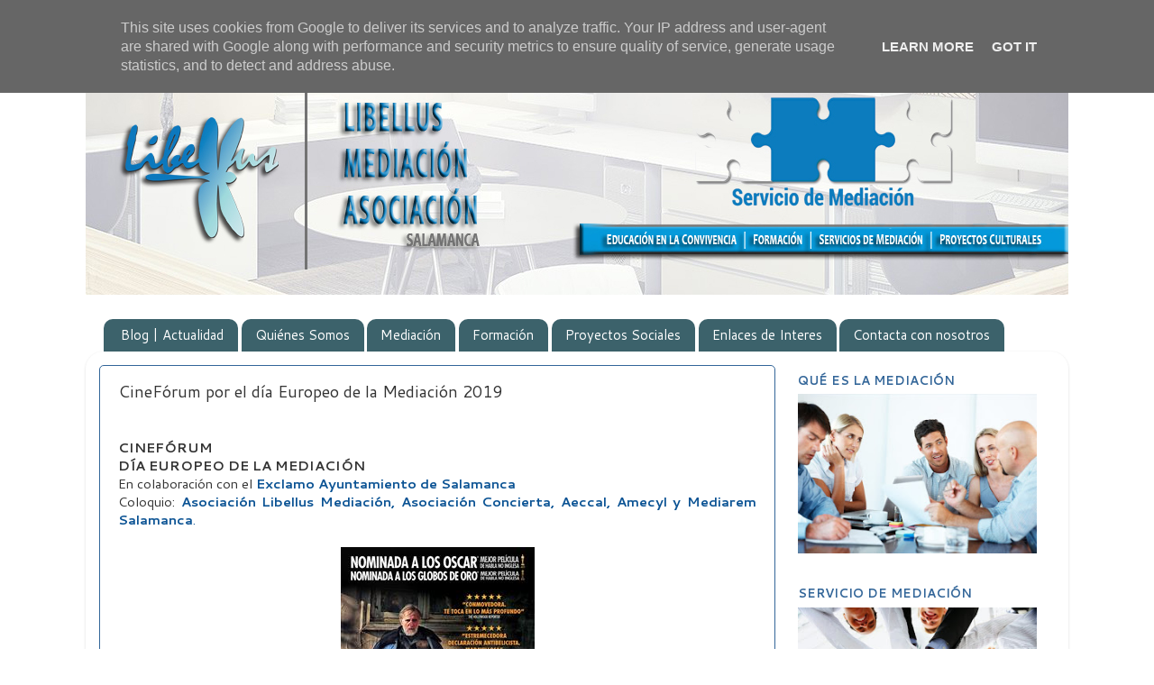

--- FILE ---
content_type: text/html; charset=UTF-8
request_url: https://www.asociacionlibellus.es/2019/01/cineforum-por-el-dia-europeo-de-la.html
body_size: 13514
content:
<!DOCTYPE html>
<html class='v2' dir='ltr' xmlns='http://www.w3.org/1999/xhtml' xmlns:b='http://www.google.com/2005/gml/b' xmlns:data='http://www.google.com/2005/gml/data' xmlns:expr='http://www.google.com/2005/gml/expr'>
<head>
<link href='https://www.blogger.com/static/v1/widgets/335934321-css_bundle_v2.css' rel='stylesheet' type='text/css'/>
<meta content='width=1100' name='viewport'/>
<meta content='text/html; charset=UTF-8' http-equiv='Content-Type'/>
<meta content='blogger' name='generator'/>
<link href='https://www.asociacionlibellus.es/favicon.ico' rel='icon' type='image/x-icon'/>
<link href='http://www.asociacionlibellus.es/2019/01/cineforum-por-el-dia-europeo-de-la.html' rel='canonical'/>
<link rel="alternate" type="application/atom+xml" title="Asociación Libellus Mediación - Atom" href="https://www.asociacionlibellus.es/feeds/posts/default" />
<link rel="alternate" type="application/rss+xml" title="Asociación Libellus Mediación - RSS" href="https://www.asociacionlibellus.es/feeds/posts/default?alt=rss" />
<link rel="service.post" type="application/atom+xml" title="Asociación Libellus Mediación - Atom" href="https://www.blogger.com/feeds/3238526843919823163/posts/default" />

<link rel="alternate" type="application/atom+xml" title="Asociación Libellus Mediación - Atom" href="https://www.asociacionlibellus.es/feeds/5653328317249666218/comments/default" />
<!--Can't find substitution for tag [blog.ieCssRetrofitLinks]-->
<link href='https://blogger.googleusercontent.com/img/b/R29vZ2xl/AVvXsEjdyYt-QCfbSYMRzoNcz3-BUQoOqoHW343UB-G6YrcB_52QMjjcVaKMM06qWKTpL2illx4bpCy0H5JVQXzaQ3Whrk0vvG6JgnqK__5zPZFVMl7wvWdUJcMed4uZnUzBAXWA1k9B6JvmsPo/s1600/DxgqmsqX0AAnQUJ.jpg' rel='image_src'/>
<meta content='http://www.asociacionlibellus.es/2019/01/cineforum-por-el-dia-europeo-de-la.html' property='og:url'/>
<meta content='CineFórum por el día Europeo de la Mediación 2019' property='og:title'/>
<meta content='Somos una asociación constituida para impulsar y desarrollar la mediación como medio alternativo de resolución de conflictos en Salamanca.' property='og:description'/>
<meta content='https://blogger.googleusercontent.com/img/b/R29vZ2xl/AVvXsEjdyYt-QCfbSYMRzoNcz3-BUQoOqoHW343UB-G6YrcB_52QMjjcVaKMM06qWKTpL2illx4bpCy0H5JVQXzaQ3Whrk0vvG6JgnqK__5zPZFVMl7wvWdUJcMed4uZnUzBAXWA1k9B6JvmsPo/w1200-h630-p-k-no-nu/DxgqmsqX0AAnQUJ.jpg' property='og:image'/>
<title>Asociación Libellus Mediación: CineFórum por el día Europeo de la Mediación 2019</title>
<style type='text/css'>@font-face{font-family:'Cantarell';font-style:normal;font-weight:400;font-display:swap;src:url(//fonts.gstatic.com/s/cantarell/v18/B50NF7ZDq37KMUvlO015gqJrPqySLbYf.woff2)format('woff2');unicode-range:U+0100-02BA,U+02BD-02C5,U+02C7-02CC,U+02CE-02D7,U+02DD-02FF,U+0304,U+0308,U+0329,U+1D00-1DBF,U+1E00-1E9F,U+1EF2-1EFF,U+2020,U+20A0-20AB,U+20AD-20C0,U+2113,U+2C60-2C7F,U+A720-A7FF;}@font-face{font-family:'Cantarell';font-style:normal;font-weight:400;font-display:swap;src:url(//fonts.gstatic.com/s/cantarell/v18/B50NF7ZDq37KMUvlO015jKJrPqySLQ.woff2)format('woff2');unicode-range:U+0000-00FF,U+0131,U+0152-0153,U+02BB-02BC,U+02C6,U+02DA,U+02DC,U+0304,U+0308,U+0329,U+2000-206F,U+20AC,U+2122,U+2191,U+2193,U+2212,U+2215,U+FEFF,U+FFFD;}@font-face{font-family:'Cantarell';font-style:normal;font-weight:700;font-display:swap;src:url(//fonts.gstatic.com/s/cantarell/v18/B50IF7ZDq37KMUvlO01xN4d-HY6fB4wWgEHB.woff2)format('woff2');unicode-range:U+0100-02BA,U+02BD-02C5,U+02C7-02CC,U+02CE-02D7,U+02DD-02FF,U+0304,U+0308,U+0329,U+1D00-1DBF,U+1E00-1E9F,U+1EF2-1EFF,U+2020,U+20A0-20AB,U+20AD-20C0,U+2113,U+2C60-2C7F,U+A720-A7FF;}@font-face{font-family:'Cantarell';font-style:normal;font-weight:700;font-display:swap;src:url(//fonts.gstatic.com/s/cantarell/v18/B50IF7ZDq37KMUvlO01xN4d-E46fB4wWgA.woff2)format('woff2');unicode-range:U+0000-00FF,U+0131,U+0152-0153,U+02BB-02BC,U+02C6,U+02DA,U+02DC,U+0304,U+0308,U+0329,U+2000-206F,U+20AC,U+2122,U+2191,U+2193,U+2212,U+2215,U+FEFF,U+FFFD;}</style>
<style id='page-skin-1' type='text/css'><!--
/*-----------------------------------------------
Blogger Template Style
Name:     Picture Window
Designer: Josh Peterson
URL:      www.noaesthetic.com
----------------------------------------------- */
/* Variable definitions
====================
<Variable name="keycolor" description="Main Color" type="color" default="#1a222a"/>
<Variable name="body.background" description="Body Background" type="background"
color="#ffffff" default="#dddddd url(//themes.googleusercontent.com/image?id=1OACCYOE0-eoTRTfsBuX1NMN9nz599ufI1Jh0CggPFA_sK80AGkIr8pLtYRpNUKPmwtEa) repeat-x fixed top center"/>
<Group description="Page Text" selector="body">
<Variable name="body.font" description="Font" type="font"
default="normal normal 15px Arial, Tahoma, Helvetica, FreeSans, sans-serif"/>
<Variable name="body.text.color" description="Text Color" type="color" default="#333333"/>
</Group>
<Group description="Backgrounds" selector=".body-fauxcolumns-outer">
<Variable name="body.background.color" description="Outer Background" type="color" default="#296695"/>
<Variable name="header.background.color" description="Header Background" type="color" default="transparent"/>
<Variable name="post.background.color" description="Post Background" type="color" default="#ffffff"/>
</Group>
<Group description="Links" selector=".main-outer">
<Variable name="link.color" description="Link Color" type="color" default="#336699"/>
<Variable name="link.visited.color" description="Visited Color" type="color" default="#6699cc"/>
<Variable name="link.hover.color" description="Hover Color" type="color" default="#33aaff"/>
</Group>
<Group description="Blog Title" selector=".header h1">
<Variable name="header.font" description="Title Font" type="font"
default="normal normal 36px Arial, Tahoma, Helvetica, FreeSans, sans-serif"/>
<Variable name="header.text.color" description="Text Color" type="color" default="#ffffff" />
</Group>
<Group description="Tabs Text" selector=".tabs-inner .widget li a">
<Variable name="tabs.font" description="Font" type="font"
default="normal normal 15px Arial, Tahoma, Helvetica, FreeSans, sans-serif"/>
<Variable name="tabs.text.color" description="Text Color" type="color" default="#ffffff"/>
<Variable name="tabs.selected.text.color" description="Selected Color" type="color" default="#004c99"/>
</Group>
<Group description="Tabs Background" selector=".tabs-outer .PageList">
<Variable name="tabs.background.color" description="Background Color" type="color" default="transparent"/>
<Variable name="tabs.selected.background.color" description="Selected Color" type="color" default="transparent"/>
<Variable name="tabs.separator.color" description="Separator Color" type="color" default="transparent"/>
</Group>
<Group description="Post Title" selector="h3.post-title, .comments h4">
<Variable name="post.title.font" description="Title Font" type="font"
default="normal normal 18px Arial, Tahoma, Helvetica, FreeSans, sans-serif"/>
</Group>
<Group description="Date Header" selector=".date-header">
<Variable name="date.header.color" description="Text Color" type="color" default="#333333"/>
</Group>
<Group description="Post" selector=".post">
<Variable name="post.footer.text.color" description="Footer Text Color" type="color" default="#999999"/>
<Variable name="post.border.color" description="Border Color" type="color" default="#dddddd"/>
</Group>
<Group description="Gadgets" selector="h2">
<Variable name="widget.title.font" description="Title Font" type="font"
default="bold normal 13px Arial, Tahoma, Helvetica, FreeSans, sans-serif"/>
<Variable name="widget.title.text.color" description="Title Color" type="color" default="#888888"/>
</Group>
<Group description="Footer" selector=".footer-outer">
<Variable name="footer.text.color" description="Text Color" type="color" default="#cccccc"/>
<Variable name="footer.widget.title.text.color" description="Gadget Title Color" type="color" default="#aaaaaa"/>
</Group>
<Group description="Footer Links" selector=".footer-outer">
<Variable name="footer.link.color" description="Link Color" type="color" default="#99ccee"/>
<Variable name="footer.link.visited.color" description="Visited Color" type="color" default="#77aaee"/>
<Variable name="footer.link.hover.color" description="Hover Color" type="color" default="#33aaff"/>
</Group>
<Variable name="content.margin" description="Content Margin Top" type="length" default="20px"/>
<Variable name="content.padding" description="Content Padding" type="length" default="0"/>
<Variable name="content.background" description="Content Background" type="background"
default="transparent none repeat scroll top left"/>
<Variable name="content.border.radius" description="Content Border Radius" type="length" default="0"/>
<Variable name="content.shadow.spread" description="Content Shadow Spread" type="length" default="0"/>
<Variable name="header.padding" description="Header Padding" type="length" default="0"/>
<Variable name="header.background.gradient" description="Header Gradient" type="url"
default="none"/>
<Variable name="header.border.radius" description="Header Border Radius" type="length" default="0"/>
<Variable name="main.border.radius.top" description="Main Border Radius" type="length" default="20px"/>
<Variable name="footer.border.radius.top" description="Footer Border Radius Top" type="length" default="0"/>
<Variable name="footer.border.radius.bottom" description="Footer Border Radius Bottom" type="length" default="20px"/>
<Variable name="region.shadow.spread" description="Main and Footer Shadow Spread" type="length" default="3px"/>
<Variable name="region.shadow.offset" description="Main and Footer Shadow Offset" type="length" default="1px"/>
<Variable name="tabs.background.gradient" description="Tab Background Gradient" type="url" default="none"/>
<Variable name="tab.selected.background.gradient" description="Selected Tab Background" type="url"
default="url(//www.blogblog.com/1kt/transparent/white80.png)"/>
<Variable name="tab.background" description="Tab Background" type="background"
default="transparent url(//www.blogblog.com/1kt/transparent/black50.png) repeat scroll top left"/>
<Variable name="tab.border.radius" description="Tab Border Radius" type="length" default="10px" />
<Variable name="tab.first.border.radius" description="First Tab Border Radius" type="length" default="10px" />
<Variable name="tabs.border.radius" description="Tabs Border Radius" type="length" default="0" />
<Variable name="tabs.spacing" description="Tab Spacing" type="length" default=".25em"/>
<Variable name="tabs.margin.bottom" description="Tab Margin Bottom" type="length" default="0"/>
<Variable name="tabs.margin.sides" description="Tab Margin Sides" type="length" default="20px"/>
<Variable name="main.background" description="Main Background" type="background"
default="transparent url(//www.blogblog.com/1kt/transparent/white80.png) repeat scroll top left"/>
<Variable name="main.padding.sides" description="Main Padding Sides" type="length" default="20px"/>
<Variable name="footer.background" description="Footer Background" type="background"
default="transparent url(//www.blogblog.com/1kt/transparent/black50.png) repeat scroll top left"/>
<Variable name="post.margin.sides" description="Post Margin Sides" type="length" default="-20px"/>
<Variable name="post.border.radius" description="Post Border Radius" type="length" default="5px"/>
<Variable name="widget.title.text.transform" description="Widget Title Text Transform" type="string" default="uppercase"/>
<Variable name="mobile.background.overlay" description="Mobile Background Overlay" type="string"
default="transparent none repeat scroll top left"/>
<Variable name="startSide" description="Side where text starts in blog language" type="automatic" default="left"/>
<Variable name="endSide" description="Side where text ends in blog language" type="automatic" default="right"/>
*/
/* Content
----------------------------------------------- */
body {
font: normal normal 15px Cantarell;
color: #333333;
background: #ffffff url(//themes.googleusercontent.com/image?id=0BwVBOzw_-hbMNzE5NTg3YzUtMGU0Mi00OWQ3LTg2NjUtODk1OGVlMjg1YjZj) repeat-x fixed top center /* Credit: Jason Morrow (http://jasonmorrow.etsy.com) */;
}
html body .region-inner {
min-width: 0;
max-width: 100%;
width: auto;
}
.content-outer {
font-size: 90%;
}
a:link {
text-decoration:none;
color: #004c99;
}
a:visited {
text-decoration:none;
color: #6699cc;
}
a:hover {
text-decoration:underline;
color: #004c99;
}
.content-outer {
background: transparent none repeat scroll top left;
-moz-border-radius: 0;
-webkit-border-radius: 0;
-goog-ms-border-radius: 0;
border-radius: 0;
-moz-box-shadow: 0 0 0 rgba(0, 0, 0, .15);
-webkit-box-shadow: 0 0 0 rgba(0, 0, 0, .15);
-goog-ms-box-shadow: 0 0 0 rgba(0, 0, 0, .15);
box-shadow: 0 0 0 rgba(0, 0, 0, .15);
margin: 20px auto;
}
.content-inner {
padding: 0;
}
/* Header
----------------------------------------------- */
.header-outer {
background: transparent none repeat-x scroll top left;
_background-image: none;
color: #ffffff;
-moz-border-radius: 0;
-webkit-border-radius: 0;
-goog-ms-border-radius: 0;
border-radius: 0;
}
.Header img, .Header #header-inner {
-moz-border-radius: 0;
-webkit-border-radius: 0;
-goog-ms-border-radius: 0;
border-radius: 0;
}
.header-inner .Header .titlewrapper,
.header-inner .Header .descriptionwrapper {
padding-left: 0;
padding-right: 0;
}
.Header h1 {
font: normal normal 36px Cantarell;
text-shadow: 1px 1px 3px rgba(0, 0, 0, 0.3);
}
.Header h1 a {
color: #ffffff;
}
.Header .description {
font-size: 130%;
}
/* Tabs
----------------------------------------------- */
.tabs-inner {
margin: .5em 20px 0;
padding: 0;
}
.tabs-inner .section {
margin: 0;
}
.tabs-inner .widget ul {
padding: 0;
background: transparent none repeat scroll bottom;
-moz-border-radius: 0;
-webkit-border-radius: 0;
-goog-ms-border-radius: 0;
border-radius: 0;
}
.tabs-inner .widget li {
border: none;
}
.tabs-inner .widget li a {
display: inline-block;
padding: .5em 1em;
margin-right: .25em;
color: #ffffff;
font: normal normal 15px Cantarell;
-moz-border-radius: 10px 10px 0 0;
-webkit-border-top-left-radius: 10px;
-webkit-border-top-right-radius: 10px;
-goog-ms-border-radius: 10px 10px 0 0;
border-radius: 10px 10px 0 0;
background: transparent url(//www.blogblog.com/1kt/transparent/black50.png) repeat scroll top left;
border-right: 1px solid transparent;
}
.tabs-inner .widget li:first-child a {
padding-left: 1.25em;
-moz-border-radius-topleft: 10px;
-moz-border-radius-bottomleft: 0;
-webkit-border-top-left-radius: 10px;
-webkit-border-bottom-left-radius: 0;
-goog-ms-border-top-left-radius: 10px;
-goog-ms-border-bottom-left-radius: 0;
border-top-left-radius: 10px;
border-bottom-left-radius: 0;
}
.tabs-inner .widget li.selected a,
.tabs-inner .widget li a:hover {
position: relative;
z-index: 1;
background: transparent url(//www.blogblog.com/1kt/transparent/white80.png) repeat scroll bottom;
color: #336699;
-moz-box-shadow: 0 0 3px rgba(0, 0, 0, .15);
-webkit-box-shadow: 0 0 3px rgba(0, 0, 0, .15);
-goog-ms-box-shadow: 0 0 3px rgba(0, 0, 0, .15);
box-shadow: 0 0 3px rgba(0, 0, 0, .15);
}
/* Headings
----------------------------------------------- */
h2 {
font: normal bold 100% Cantarell;
text-transform: uppercase;
color: #336699;
margin: .5em 0;
}
/* Main
----------------------------------------------- */
.main-outer {
background: transparent url(//www.blogblog.com/1kt/transparent/white80.png) repeat scroll top left;
-moz-border-radius: 20px 20px 0 0;
-webkit-border-top-left-radius: 20px;
-webkit-border-top-right-radius: 20px;
-webkit-border-bottom-left-radius: 0;
-webkit-border-bottom-right-radius: 0;
-goog-ms-border-radius: 20px 20px 0 0;
border-radius: 20px 20px 0 0;
-moz-box-shadow: 0 1px 3px rgba(0, 0, 0, .15);
-webkit-box-shadow: 0 1px 3px rgba(0, 0, 0, .15);
-goog-ms-box-shadow: 0 1px 3px rgba(0, 0, 0, .15);
box-shadow: 0 1px 3px rgba(0, 0, 0, .15);
}
.main-inner {
padding: 15px 20px 20px;
}
.main-inner .column-center-inner {
padding: 0 0;
}
.main-inner .column-left-inner {
padding-left: 0;
}
.main-inner .column-right-inner {
padding-right: 0;
}
/* Posts
----------------------------------------------- */
h3.post-title {
margin: 0;
font: normal normal 18px Cantarell;
}
.comments h4 {
margin: 1em 0 0;
font: normal normal 18px Cantarell;
}
.date-header span {
color: #333333;
}
.post-outer {
background-color: #ffffff;
border: solid 1px #336699;
-moz-border-radius: 5px;
-webkit-border-radius: 5px;
border-radius: 5px;
-goog-ms-border-radius: 5px;
padding: 15px 20px;
margin: 0 -20px 20px;
}
.post-body {
line-height: 1.4;
font-size: 110%;
position: relative;
}
.post-header {
margin: 0 0 1.5em;
color: #999999;
line-height: 1.6;
}
.post-footer {
margin: .5em 0 0;
color: #999999;
line-height: 1.6;
}
#blog-pager {
font-size: 140%
}
#comments .comment-author {
padding-top: 1.5em;
border-top: dashed 1px #ccc;
border-top: dashed 1px rgba(128, 128, 128, .5);
background-position: 0 1.5em;
}
#comments .comment-author:first-child {
padding-top: 0;
border-top: none;
}
.avatar-image-container {
margin: .2em 0 0;
}
/* Comments
----------------------------------------------- */
.comments .comments-content .icon.blog-author {
background-repeat: no-repeat;
background-image: url([data-uri]);
}
.comments .comments-content .loadmore a {
border-top: 1px solid #004c99;
border-bottom: 1px solid #004c99;
}
.comments .continue {
border-top: 2px solid #004c99;
}
/* Widgets
----------------------------------------------- */
.widget ul, .widget #ArchiveList ul.flat {
padding: 0;
list-style: none;
}
.widget ul li, .widget #ArchiveList ul.flat li {
border-top: dashed 1px #ccc;
border-top: dashed 1px rgba(128, 128, 128, .5);
}
.widget ul li:first-child, .widget #ArchiveList ul.flat li:first-child {
border-top: none;
}
.widget .post-body ul {
list-style: disc;
}
.widget .post-body ul li {
border: none;
}
/* Footer
----------------------------------------------- */
.footer-outer {
color:#fdfdfd;
background: transparent url(//www.blogblog.com/1kt/transparent/black50.png) repeat scroll top left;
-moz-border-radius: 0 0 20px 20px;
-webkit-border-top-left-radius: 0;
-webkit-border-top-right-radius: 0;
-webkit-border-bottom-left-radius: 20px;
-webkit-border-bottom-right-radius: 20px;
-goog-ms-border-radius: 0 0 20px 20px;
border-radius: 0 0 20px 20px;
-moz-box-shadow: 0 1px 3px rgba(0, 0, 0, .15);
-webkit-box-shadow: 0 1px 3px rgba(0, 0, 0, .15);
-goog-ms-box-shadow: 0 1px 3px rgba(0, 0, 0, .15);
box-shadow: 0 1px 3px rgba(0, 0, 0, .15);
}
.footer-inner {
padding: 10px 20px 20px;
}
.footer-outer a {
color: #99ccee;
}
.footer-outer a:visited {
color: #77aaee;
}
.footer-outer a:hover {
color: #33aaff;
}
.footer-outer .widget h2 {
color: #e5e5e5;
}
/* Mobile
----------------------------------------------- */
html body.mobile {
height: auto;
}
html body.mobile {
min-height: 480px;
background-size: 100% auto;
}
.mobile .body-fauxcolumn-outer {
background: transparent none repeat scroll top left;
}
html .mobile .mobile-date-outer, html .mobile .blog-pager {
border-bottom: none;
background: transparent url(//www.blogblog.com/1kt/transparent/white80.png) repeat scroll top left;
margin-bottom: 10px;
}
.mobile .date-outer {
background: transparent url(//www.blogblog.com/1kt/transparent/white80.png) repeat scroll top left;
}
.mobile .header-outer, .mobile .main-outer,
.mobile .post-outer, .mobile .footer-outer {
-moz-border-radius: 0;
-webkit-border-radius: 0;
-goog-ms-border-radius: 0;
border-radius: 0;
}
.mobile .content-outer,
.mobile .main-outer,
.mobile .post-outer {
background: inherit;
border: none;
}
.mobile .content-outer {
font-size: 100%;
}
.mobile-link-button {
background-color: #004c99;
}
.mobile-link-button a:link, .mobile-link-button a:visited {
color: #ffffff;
}
.mobile-index-contents {
color: #333333;
}
.mobile .tabs-inner .PageList .widget-content {
background: transparent url(//www.blogblog.com/1kt/transparent/white80.png) repeat scroll bottom;
color: #336699;
}
.mobile .tabs-inner .PageList .widget-content .pagelist-arrow {
border-left: 1px solid transparent;
}
.header .widget {
text-align:center;}
.header img {margin:0 auto; margin-top:-60px;}.header .widget {
text-align:center;}
.header img {margin:20px auto;margin-top: 10px;}
.footer-outer {background-color:#78c4d7;}
.tabs-inner .widget li a {background-color:#78c4d7;}
--></style>
<style id='template-skin-1' type='text/css'><!--
body {
min-width: 1090px;
}
.content-outer, .content-fauxcolumn-outer, .region-inner {
min-width: 1090px;
max-width: 1090px;
_width: 1090px;
}
.main-inner .columns {
padding-left: 0;
padding-right: 310px;
}
.main-inner .fauxcolumn-center-outer {
left: 0;
right: 310px;
/* IE6 does not respect left and right together */
_width: expression(this.parentNode.offsetWidth -
parseInt("0") -
parseInt("310px") + 'px');
}
.main-inner .fauxcolumn-left-outer {
width: 0;
}
.main-inner .fauxcolumn-right-outer {
width: 310px;
}
.main-inner .column-left-outer {
width: 0;
right: 100%;
margin-left: -0;
}
.main-inner .column-right-outer {
width: 310px;
margin-right: -310px;
}
#layout {
min-width: 0;
}
#layout .content-outer {
min-width: 0;
width: 800px;
}
#layout .region-inner {
min-width: 0;
width: auto;
}
--></style>
<link href='https://www.blogger.com/dyn-css/authorization.css?targetBlogID=3238526843919823163&amp;zx=5d37b34e-9cb1-4557-9cb6-aa5645603ed2' media='none' onload='if(media!=&#39;all&#39;)media=&#39;all&#39;' rel='stylesheet'/><noscript><link href='https://www.blogger.com/dyn-css/authorization.css?targetBlogID=3238526843919823163&amp;zx=5d37b34e-9cb1-4557-9cb6-aa5645603ed2' rel='stylesheet'/></noscript>
<meta name='google-adsense-platform-account' content='ca-host-pub-1556223355139109'/>
<meta name='google-adsense-platform-domain' content='blogspot.com'/>

<script type="text/javascript" language="javascript">
  // Supply ads personalization default for EEA readers
  // See https://www.blogger.com/go/adspersonalization
  adsbygoogle = window.adsbygoogle || [];
  if (typeof adsbygoogle.requestNonPersonalizedAds === 'undefined') {
    adsbygoogle.requestNonPersonalizedAds = 1;
  }
</script>


</head>
<body class='loading'>
<div class='navbar no-items section' id='navbar'>
</div>
<div class='body-fauxcolumns'>
<div class='fauxcolumn-outer body-fauxcolumn-outer'>
<div class='cap-top'>
<div class='cap-left'></div>
<div class='cap-right'></div>
</div>
<div class='fauxborder-left'>
<div class='fauxborder-right'></div>
<div class='fauxcolumn-inner'>
</div>
</div>
<div class='cap-bottom'>
<div class='cap-left'></div>
<div class='cap-right'></div>
</div>
</div>
</div>
<div class='content'>
<div class='content-fauxcolumns'>
<div class='fauxcolumn-outer content-fauxcolumn-outer'>
<div class='cap-top'>
<div class='cap-left'></div>
<div class='cap-right'></div>
</div>
<div class='fauxborder-left'>
<div class='fauxborder-right'></div>
<div class='fauxcolumn-inner'>
</div>
</div>
<div class='cap-bottom'>
<div class='cap-left'></div>
<div class='cap-right'></div>
</div>
</div>
</div>
<div class='content-outer'>
<div class='content-cap-top cap-top'>
<div class='cap-left'></div>
<div class='cap-right'></div>
</div>
<div class='fauxborder-left content-fauxborder-left'>
<div class='fauxborder-right content-fauxborder-right'></div>
<div class='content-inner'>
<header>
<div class='header-outer'>
<div class='header-cap-top cap-top'>
<div class='cap-left'></div>
<div class='cap-right'></div>
</div>
<div class='fauxborder-left header-fauxborder-left'>
<div class='fauxborder-right header-fauxborder-right'></div>
<div class='region-inner header-inner'>
<div class='header section' id='header'><div class='widget Header' data-version='1' id='Header1'>
<div id='header-inner'>
<a href='https://www.asociacionlibellus.es/' style='display: block'>
<img alt='Asociación Libellus Mediación' height='267px; ' id='Header1_headerimg' src='https://blogger.googleusercontent.com/img/b/R29vZ2xl/AVvXsEhfxl2SdNTVW_rjsbaQsoiauXa0qrlwSh1AjfLxJTPe5KebU_koIOvx-yW-7rzWYzw3EiDIhEJrpvrVAKALcfyNSukUYLKW-9pt-b9hduh3YLRYfCsDaTXwpQY7YI3dj3G-0cw6e9JcoN4/s1600/association-header.jpg' style='display: block' width='1090px; '/>
</a>
</div>
</div></div>
</div>
</div>
<div class='header-cap-bottom cap-bottom'>
<div class='cap-left'></div>
<div class='cap-right'></div>
</div>
</div>
</header>
<div class='tabs-outer'>
<div class='tabs-cap-top cap-top'>
<div class='cap-left'></div>
<div class='cap-right'></div>
</div>
<div class='fauxborder-left tabs-fauxborder-left'>
<div class='fauxborder-right tabs-fauxborder-right'></div>
<div class='region-inner tabs-inner'>
<div class='tabs section' id='crosscol'><div class='widget PageList' data-version='1' id='PageList1'>
<h2>Páginas</h2>
<div class='widget-content'>
<ul>
<li>
<a href='https://www.asociacionlibellus.es/'>Blog | Actualidad</a>
</li>
<li>
<a href='https://www.asociacionlibellus.es/p/quienes-somos.html'>Quiénes Somos</a>
</li>
<li>
<a href='https://www.asociacionlibellus.es/p/mediacion.html'>Mediación</a>
</li>
<li>
<a href='https://www.asociacionlibellus.es/p/formacion.html'>Formación</a>
</li>
<li>
<a href='https://www.asociacionlibellus.es/p/bienvenida.html'>Proyectos Sociales</a>
</li>
<li>
<a href='https://www.asociacionlibellus.es/p/enlaces-de-interes.html'>Enlaces de Interes</a>
</li>
<li>
<a href='https://www.asociacionlibellus.es/p/contacta-con-nosotros.html'>Contacta con nosotros</a>
</li>
</ul>
<div class='clear'></div>
</div>
</div></div>
<div class='tabs no-items section' id='crosscol-overflow'></div>
</div>
</div>
<div class='tabs-cap-bottom cap-bottom'>
<div class='cap-left'></div>
<div class='cap-right'></div>
</div>
</div>
<div class='main-outer'>
<div class='main-cap-top cap-top'>
<div class='cap-left'></div>
<div class='cap-right'></div>
</div>
<div class='fauxborder-left main-fauxborder-left'>
<div class='fauxborder-right main-fauxborder-right'></div>
<div class='region-inner main-inner'>
<div class='columns fauxcolumns'>
<div class='fauxcolumn-outer fauxcolumn-center-outer'>
<div class='cap-top'>
<div class='cap-left'></div>
<div class='cap-right'></div>
</div>
<div class='fauxborder-left'>
<div class='fauxborder-right'></div>
<div class='fauxcolumn-inner'>
</div>
</div>
<div class='cap-bottom'>
<div class='cap-left'></div>
<div class='cap-right'></div>
</div>
</div>
<div class='fauxcolumn-outer fauxcolumn-left-outer'>
<div class='cap-top'>
<div class='cap-left'></div>
<div class='cap-right'></div>
</div>
<div class='fauxborder-left'>
<div class='fauxborder-right'></div>
<div class='fauxcolumn-inner'>
</div>
</div>
<div class='cap-bottom'>
<div class='cap-left'></div>
<div class='cap-right'></div>
</div>
</div>
<div class='fauxcolumn-outer fauxcolumn-right-outer'>
<div class='cap-top'>
<div class='cap-left'></div>
<div class='cap-right'></div>
</div>
<div class='fauxborder-left'>
<div class='fauxborder-right'></div>
<div class='fauxcolumn-inner'>
</div>
</div>
<div class='cap-bottom'>
<div class='cap-left'></div>
<div class='cap-right'></div>
</div>
</div>
<!-- corrects IE6 width calculation -->
<div class='columns-inner'>
<div class='column-center-outer'>
<div class='column-center-inner'>
<div class='main section' id='main'><div class='widget Blog' data-version='1' id='Blog1'>
<div class='blog-posts hfeed'>

          <div class="date-outer">
        

          <div class="date-posts">
        
<div class='post-outer'>
<div class='post hentry' itemprop='blogPost' itemscope='itemscope' itemtype='http://schema.org/BlogPosting'>
<meta content='https://blogger.googleusercontent.com/img/b/R29vZ2xl/AVvXsEjdyYt-QCfbSYMRzoNcz3-BUQoOqoHW343UB-G6YrcB_52QMjjcVaKMM06qWKTpL2illx4bpCy0H5JVQXzaQ3Whrk0vvG6JgnqK__5zPZFVMl7wvWdUJcMed4uZnUzBAXWA1k9B6JvmsPo/s1600/DxgqmsqX0AAnQUJ.jpg' itemprop='image_url'/>
<meta content='3238526843919823163' itemprop='blogId'/>
<meta content='5653328317249666218' itemprop='postId'/>
<a name='5653328317249666218'></a>
<h3 class='post-title entry-title' itemprop='name'>
CineFórum por el día Europeo de la Mediación 2019
</h3>
<div class='post-header'>
<div class='post-header-line-1'></div>
</div>
<div class='post-body entry-content' id='post-body-5653328317249666218' itemprop='description articleBody'>
<br />
<div class="MsoNormal" style="text-align: justify;">
<b>CINEFÓRUM</b></div>
<div class="MsoNormal" style="text-align: justify;">
<b>DÍA EUROPEO DE LA MEDIACIÓN</b></div>
<div class="MsoNormal" style="text-align: justify;">
En colaboración con el <span style="color: #0b5394;"><b>Exclamo Ayuntamiento
de Salamanca</b></span></div>
<div class="MsoNormal" style="text-align: justify;">
Coloquio: <span style="color: #0b5394;"><b>Asociación Libellus
Mediación, Asociación Concierta, Aeccal, Amecyl y Mediarem Salamanca</b>.</span></div>
<div class="MsoNormal" style="text-align: justify;">
<o:p><br /></o:p></div>
<div class="separator" style="clear: both; text-align: center;">
<a href="https://blogger.googleusercontent.com/img/b/R29vZ2xl/AVvXsEjdyYt-QCfbSYMRzoNcz3-BUQoOqoHW343UB-G6YrcB_52QMjjcVaKMM06qWKTpL2illx4bpCy0H5JVQXzaQ3Whrk0vvG6JgnqK__5zPZFVMl7wvWdUJcMed4uZnUzBAXWA1k9B6JvmsPo/s1600/DxgqmsqX0AAnQUJ.jpg" imageanchor="1" style="margin-left: 1em; margin-right: 1em;"><img border="0" data-original-height="290" data-original-width="215" src="https://blogger.googleusercontent.com/img/b/R29vZ2xl/AVvXsEjdyYt-QCfbSYMRzoNcz3-BUQoOqoHW343UB-G6YrcB_52QMjjcVaKMM06qWKTpL2illx4bpCy0H5JVQXzaQ3Whrk0vvG6JgnqK__5zPZFVMl7wvWdUJcMed4uZnUzBAXWA1k9B6JvmsPo/s1600/DxgqmsqX0AAnQUJ.jpg" /></a></div>
<div class="separator" style="clear: both; text-align: center;">
</div>
<br />
<div class="MsoNormal" style="text-align: justify;">
<b>MANDARINAS </b>(Mandariinid, 2013)</div>
<div class="MsoNormal" style="text-align: justify;">
Director: Zaza Usushadze
(Estonia) Duración: 83 minutos.</div>
<div class="MsoNormal" style="text-align: justify;">
<span style="color: #0b5394;">Nominada a los Oscar y a los
Globos de Oro como Mejor Película de habla no inglesa</span>.</div>
<div class="MsoNormal" style="text-align: justify;">
<br /></div>
<div class="MsoNormal" style="text-align: justify;">
<b>Ivo</b>, <span style="color: #0b5394;">el mediador anónimo</span> o <span style="color: #0b5394;">el
pacificador de la guerra de los cítricos</span>. Mucho se podría escribir sobre el
perfil de un buen mediador, como son sus habilidades, técnicas o herramientas,
pero a veces nos quedamos con lo exterior sin ver lo intangible, lo
verdaderamente esencial que puede ser un mediador. Estos valores invisibles que
sobresalen de una manera alucinante en Ivo. Esos valores morales, que los
refleja con una sencillez y una humanidad que nos refleja <span style="color: #0b5394;">aunque no sea una
mediación cierta</span>, <span style="color: #0b5394;">la esencia de la misma a través de su <st1:personname w:st="on">pr</st1:personname>otagonista</span>.</div>
<div class="MsoNormal" style="text-align: justify;">
<br /></div>
<div class="MsoNormal" style="text-align: justify;">
Debemos aclarar que Ivo no es
mediador, pero que reúne por su experiencia, una serie de habilidades y de
cualidades que le convierte en un pacificador valioso entre los dos
combatientes enfrentados por esa guerra étnica.</div>
<div class="separator" style="clear: both; text-align: center;">
<a href="https://blogger.googleusercontent.com/img/b/R29vZ2xl/AVvXsEgrcYgntEWAxz3bgaC4naFLzrGXygm7Rf4KypoGRc6Ttkduc3wh7vERg6K947Um28RxY1TT8vHjZIMBQnQrS8Gq8aJdKLmE714VM7hKQVc1qjPAoLWwYbAl9dRvmO594n7VsU2vHsbYmC0/s1600/50882567_1992268104410155_1000839470024491008_n.jpg" imageanchor="1" style="margin-left: 1em; margin-right: 1em;"><img border="0" data-original-height="720" data-original-width="960" height="240" src="https://blogger.googleusercontent.com/img/b/R29vZ2xl/AVvXsEgrcYgntEWAxz3bgaC4naFLzrGXygm7Rf4KypoGRc6Ttkduc3wh7vERg6K947Um28RxY1TT8vHjZIMBQnQrS8Gq8aJdKLmE714VM7hKQVc1qjPAoLWwYbAl9dRvmO594n7VsU2vHsbYmC0/s320/50882567_1992268104410155_1000839470024491008_n.jpg" width="320" /></a></div>
<div class="separator" style="clear: both; text-align: center;">
</div>
<div class="MsoNormal" style="text-align: justify;">
<br /></div>
<div class="MsoNormal" style="text-align: justify;">
Por tanto <b>la labor de mediador anónimo</b>
de Ivo se sustenta en los cimientos de <st1:personname productid="la mediación. Es" w:st="on">la mediación. Es</st1:personname> una
tercera persona (Ivo), que con su espacio neutral, su imparcialidad y su
confidencia y la voluntad de sus huéspedes (<st1:personname w:st="on">pr</st1:personname>oceso)
consigue transformar la relación de <b>Ahmed</b> y <b>Nika </b>(<st1:personname w:st="on">pr</st1:personname>oblema)
en un <st1:personname w:st="on">pr</st1:personname>incipio de amistad
desembocando en el dialogo (comunicación) que es la pieza clave para que haya
una mediación.</div>
<div class="MsoNormal" style="text-align: justify;">
<br /></div>
<div class="MsoNormal" style="text-align: justify;">
<b>Ivo genera una reflexión</b> entre
los dos combatientes y logra su acercamiento físico y emocional. A pesar de su
diferencias culturales, sociales y religiosas empatizan hasta conseguir mutua
<b>solidaridad</b>, <b>perdón y <st1:personname w:st="on">pr</st1:personname>otección por
sus vidas</b>.</div>
<div class="MsoNormal" style="text-align: justify;">
<br /></div>
<div class="MsoNormal" style="text-align: justify;">
<span style="color: #0b5394;">Las habilidades sociales</span> de Ivo
tiene su finalidad en la película, <span style="color: #0b5394;">la comunicación verbal</span> con las palabras o <span style="color: #0b5394;">la
comunicación no verbal</span>, como<span style="color: #0b5394;"> la escucha activa</span>, calmada que desarma y conquista
a los dos soldados para poder ex<st1:personname w:st="on">pr</st1:personname>esar
sus emociones y opiniones, respecto la existencia del uno y del otro sin perder
los nervios, el control, ni la ansiedad y <span style="color: #0b5394;">las miradas</span>, que en muchas ocasiones
desnudan el alma de Ahmed y Nika. Una mirada com<st1:personname w:st="on">pr</st1:personname>ensiva
y acogedora del que atesora una vida llena de experiencias pero también de
sufrimiento por la perdida de su hijo.</div>
<div class="MsoNormal" style="text-align: justify;">
<br /></div>
<div class="MsoNormal" style="text-align: justify;">
<span style="color: #0b5394;">La mediación por tanto es como
las mandarinas</span>, debemos ir poco a poco pelándola, quitándole capas, hasta
llegar al fruto, donde esta su sabor. Aquí debemos ir desgajándola despacio,
saboreando su jugo, que puede que sea dulce y que ganen las partes, pero también
puede ser agria y tengamos que abandonar, pero hay que tener valor y ser abnegados
y confiar en la labor del recolector de mandarinas que es el mediador. <b>Porque</b>
con su buen hacer seguro que <b>tendremos mediación para muchos años</b>, esto es solo
el <st1:personname w:st="on">pr</st1:personname>incipio.</div>
<div class="MsoNormal" style="text-align: justify;">
<br /></div>
<div class="MsoNormal" style="text-align: justify;">
<br /></div>
<br />
<div style='clear: both;'></div>
</div>
<div class='post-footer'>
<div class='post-footer-line post-footer-line-1'><span class='post-author vcard'>
Publicado por
<span class='fn' itemprop='author' itemscope='itemscope' itemtype='http://schema.org/Person'>
<meta content='https://www.blogger.com/profile/11253329474432363045' itemprop='url'/>
<a class='g-profile' href='https://www.blogger.com/profile/11253329474432363045' rel='author' title='author profile'>
<span itemprop='name'>Asociación Libellus Mediación</span>
</a>
</span>
</span>
<span class='post-timestamp'>
</span>
<span class='post-icons'>
<span class='item-control blog-admin pid-1874602563'>
<a href='https://www.blogger.com/post-edit.g?blogID=3238526843919823163&postID=5653328317249666218&from=pencil' title='Editar entrada'>
<img alt='' class='icon-action' height='18' src='https://resources.blogblog.com/img/icon18_edit_allbkg.gif' width='18'/>
</a>
</span>
</span>
<div class='post-share-buttons goog-inline-block'>
</div>
</div>
<div class='post-footer-line post-footer-line-2'><span class='post-labels'>
Etiquetas:
<a href='https://www.asociacionlibellus.es/search/label/cinef%C3%B3rum' rel='tag'>cinefórum</a>,
<a href='https://www.asociacionlibellus.es/search/label/mediaci%C3%B3n%20internacional' rel='tag'>mediación internacional</a>
</span>
</div>
<div class='post-footer-line post-footer-line-3'><span class='post-location'>
</span>
</div>
</div>
</div>
<div class='comments' id='comments'>
<a name='comments'></a>
</div>
</div>

        </div></div>
      
</div>
<div class='blog-pager' id='blog-pager'>
<span id='blog-pager-newer-link'>
<a class='blog-pager-newer-link' href='https://www.asociacionlibellus.es/2019/01/anteproyecto-de-ley-de-impulso-de-la.html' id='Blog1_blog-pager-newer-link' title='Entrada más reciente'>Entrada más reciente</a>
</span>
<span id='blog-pager-older-link'>
<a class='blog-pager-older-link' href='https://www.asociacionlibellus.es/2019/01/dia-europeo-de-la-mediacion-2019.html' id='Blog1_blog-pager-older-link' title='Entrada antigua'>Entrada antigua</a>
</span>
<a class='home-link' href='https://www.asociacionlibellus.es/'>Inicio</a>
</div>
<div class='clear'></div>
<div class='post-feeds'>
</div>
</div></div>
</div>
</div>
<div class='column-left-outer'>
<div class='column-left-inner'>
<aside>
</aside>
</div>
</div>
<div class='column-right-outer'>
<div class='column-right-inner'>
<aside>
<div class='sidebar section' id='sidebar-right-1'><div class='widget Image' data-version='1' id='Image3'>
<h2>Qué es la Mediación</h2>
<div class='widget-content'>
<a href='http://www.asociacionlibellus.es/p/qu.html'>
<img alt='Qué es la Mediación' height='202' id='Image3_img' src='https://blogger.googleusercontent.com/img/b/R29vZ2xl/AVvXsEjKLWi_stRPgwQiYD3Ru5N2157adlcd0Vk8Gm2pb0hZ9RNSBTajdliF49Og5k-UKkhcJVrBIBq0kl0lgM1eIE1uLIx58wCQMWQ6jXVljqw6zta4fzzypmdmXdpXQLI65H966MeflgFgZjk/s302/mediacion.jpg' width='302'/>
</a>
<br/>
</div>
<div class='clear'></div>
</div><div class='widget Image' data-version='1' id='Image5'>
<h2>Servicio de Mediación</h2>
<div class='widget-content'>
<a href='http://www.asociacionlibellus.es/p/servicio-de-mediacion.html'>
<img alt='Servicio de Mediación' height='217' id='Image5_img' src='https://blogger.googleusercontent.com/img/b/R29vZ2xl/AVvXsEh5Qir1fgT6MtpPPdh06VPNu7qd8OaPJekaD-wR9PYj0nI9oUzQRcsGyjbrGs8pzGGimftMeooyjs-Y2W_RRGn0kT6G9xDf_kzh8-juM3bogR4md5i5h9msSclam3dhe-1SkU0ISyhgRwU/s302/mediacion-en-la-empresa.jpg' width='302'/>
</a>
<br/>
</div>
<div class='clear'></div>
</div><div class='widget Image' data-version='1' id='Image2'>
<h2>NUEVO Curso Mediación y Resolución de Conflictos</h2>
<div class='widget-content'>
<a href='https://www.asociacionlibellus.es/2019/08/nuevo-curso-formativo-en-espacio-joven.html'>
<img alt='NUEVO Curso Mediación y Resolución de Conflictos' height='302' id='Image2_img' src='https://blogger.googleusercontent.com/img/b/R29vZ2xl/AVvXsEggr3jQXN2lmTm5L-m-ZF1mclgBHF4w1g8DDnYODRF_QtsgPKjxHZaNbnVptP43CqgABwMZpA-aUs80sDxVvXB0MnGJxpjdP5MmGG5xlm4CFZchSTJtvMTckib26T4SReO6-j-c-kTB0LM/s302/espacio-jovenSept.jpg' width='200'/>
</a>
<br/>
</div>
<div class='clear'></div>
</div><div class='widget Image' data-version='1' id='Image4'>
<h2>Legislación</h2>
<div class='widget-content'>
<a href='http://www.asociacionlibellus.es/p/legislacion.html'>
<img alt='Legislación' height='229' id='Image4_img' src='https://blogger.googleusercontent.com/img/b/R29vZ2xl/AVvXsEj-V6wXR6-V2NQPtk724GwfrhVXgH28ffQJfWYvCrbKa_PdWWzqvP_Uz6ilHItJHYbHdkLj3mEwH4_6Gu2POEUlgS_FFo9LMRvZu1YHhrhn5i4vVuIGyEdVv1uQrW0qv_7fVMRom0VlPAw/s302/slider-legislacion.jpg' width='302'/>
</a>
<br/>
</div>
<div class='clear'></div>
</div><div class='widget Image' data-version='1' id='Image1'>
<h2>Dónde Encontrarnos</h2>
<div class='widget-content'>
<a href='http://www.asociacionlibellus.es/p/contacta-con-nosotros.html'>
<img alt='Dónde Encontrarnos' height='217' id='Image1_img' src='https://blogger.googleusercontent.com/img/b/R29vZ2xl/AVvXsEi8l7QJzmRJ9MUWWQ8E4ovBmx65ABBHof-WrOOGFVGv0hL705xP5Nz0Agx_loc9NjpLKi6OFpMZrl84tQfQMSdam5hT6Z2QJhs3XDMwt7DUuyJcfobogjd4NWx1tWPkJvpTMDoW_gokl00/s302/IMG_5746.jpg' width='302'/>
</a>
<br/>
</div>
<div class='clear'></div>
</div><div class='widget BlogSearch' data-version='1' id='BlogSearch1'>
<h2 class='title'>Buscar en Libellus Mediación</h2>
<div class='widget-content'>
<div id='BlogSearch1_form'>
<form action='https://www.asociacionlibellus.es/search' class='gsc-search-box' target='_top'>
<table cellpadding='0' cellspacing='0' class='gsc-search-box'>
<tbody>
<tr>
<td class='gsc-input'>
<input autocomplete='off' class='gsc-input' name='q' size='10' title='search' type='text' value=''/>
</td>
<td class='gsc-search-button'>
<input class='gsc-search-button' title='search' type='submit' value='Buscar'/>
</td>
</tr>
</tbody>
</table>
</form>
</div>
</div>
<div class='clear'></div>
</div></div>
<table border='0' cellpadding='0' cellspacing='0' class='section-columns columns-2'>
<tbody>
<tr>
<td class='first columns-cell'>
<div class='sidebar no-items section' id='sidebar-right-2-1'></div>
</td>
<td class='columns-cell'>
<div class='sidebar no-items section' id='sidebar-right-2-2'></div>
</td>
</tr>
</tbody>
</table>
<div class='sidebar no-items section' id='sidebar-right-3'></div>
</aside>
</div>
</div>
</div>
<div style='clear: both'></div>
<!-- columns -->
</div>
<!-- main -->
</div>
</div>
<div class='main-cap-bottom cap-bottom'>
<div class='cap-left'></div>
<div class='cap-right'></div>
</div>
</div>
<footer>
<div class='footer-outer'>
<div class='footer-cap-top cap-top'>
<div class='cap-left'></div>
<div class='cap-right'></div>
</div>
<div class='fauxborder-left footer-fauxborder-left'>
<div class='fauxborder-right footer-fauxborder-right'></div>
<div class='region-inner footer-inner'>
<div class='foot section' id='footer-1'><div class='widget Text' data-version='1' id='Text1'>
<h2 class='title'>Asociación Libellus Mediación</h2>
<div class='widget-content'>
<div style="font-weight: normal;"><span style="font-family:&quot;;">Espacio Web | <a href="http://www.asociacionlibellus.es/"><span =""  style="color:#33ccff;">Libellus Mediación</span></a></span></div><div><span style="font-family:&quot;;">Email | <span =""  style="color:#33ccff;">mediacion@asociacionlibellus.es</span></span></div><div><span style="font-family:&quot;;">Teléfono: <span style="color:#33ccff;">+(34) <span ="">660 384 064</span></span></span></div><div style="font-weight: normal;"><span style="font-family:&quot;;">Twitter: <a href="https://twitter.com/asoclibellus"><span =""  style="color:#33ccff;">@asoclibellus</span></a></span></div><div style="font-weight: normal;"><span style="font-family:&quot;;">Facebook: <span =""  style="color:#33ccff;">Libellus Mediación</span></span></div><div style="font-weight: normal;"><span style="font-family:&quot;;"><br /></span></div><div style="font-weight: normal;"><a href="http://www.asociacionlibellus.es/p/politica-de-privacidad.html" style="font-size: 100%;"><span =""  style="color:#33ccff;">POLÍTICA DE PRIVACIDAD</span></a></div><div style="font-weight: normal;"><a href="https://www.asociacionlibellus.es/p/aviso-legal.html"><span =""  style="color:#33ccff;">AVISO LEGAL</span></a></div><div style="font-weight: normal;"><br /></div>
</div>
<div class='clear'></div>
</div></div>
<table border='0' cellpadding='0' cellspacing='0' class='section-columns columns-2'>
<tbody>
<tr>
<td class='first columns-cell'>
<div class='foot no-items section' id='footer-2-1'></div>
</td>
<td class='columns-cell'>
<div class='foot no-items section' id='footer-2-2'></div>
</td>
</tr>
</tbody>
</table>
<!-- outside of the include in order to lock Attribution widget -->
<div class='foot section' id='footer-3'><div class='widget HTML' data-version='1' id='HTML1'>
<div class='widget-content'>
<center> <span style="font-weight: bold;color:#336666;">Asociación Libellus Mediación &#169; 2016 www.asociacionlibellus.es</span> </center>
</div>
<div class='clear'></div>
</div><div class='widget HTML' data-version='1' id='HTML2'>
<div class='widget-content'>
<center> Julián Gil &copy; 2016 Asociación Libellus Mediación </center>
</div>
<div class='clear'></div>
</div></div>
</div>
</div>
<div class='footer-cap-bottom cap-bottom'>
<div class='cap-left'></div>
<div class='cap-right'></div>
</div>
</div>
</footer>
<!-- content -->
</div>
</div>
<div class='content-cap-bottom cap-bottom'>
<div class='cap-left'></div>
<div class='cap-right'></div>
</div>
</div>
</div>
<script type='text/javascript'>
    window.setTimeout(function() {
        document.body.className = document.body.className.replace('loading', '');
      }, 10);
  </script>
<!--It is your responsibility to notify your visitors about cookies used and data collected on your blog. Blogger makes a standard notification available for you to use on your blog, and you can customize it or replace with your own notice. See http://www.blogger.com/go/cookiechoices for more details.-->
<script defer='' src='/js/cookienotice.js'></script>
<script>
    document.addEventListener('DOMContentLoaded', function(event) {
      window.cookieChoices && cookieChoices.showCookieConsentBar && cookieChoices.showCookieConsentBar(
          (window.cookieOptions && cookieOptions.msg) || 'This site uses cookies from Google to deliver its services and to analyze traffic. Your IP address and user-agent are shared with Google along with performance and security metrics to ensure quality of service, generate usage statistics, and to detect and address abuse.',
          (window.cookieOptions && cookieOptions.close) || 'Got it',
          (window.cookieOptions && cookieOptions.learn) || 'Learn More',
          (window.cookieOptions && cookieOptions.link) || 'https://www.blogger.com/go/blogspot-cookies');
    });
  </script>

<script type="text/javascript" src="https://www.blogger.com/static/v1/widgets/2028843038-widgets.js"></script>
<script type='text/javascript'>
window['__wavt'] = 'AOuZoY4VIcMcPyN45G-d-mZ5cNsrNVbpXA:1769586229715';_WidgetManager._Init('//www.blogger.com/rearrange?blogID\x3d3238526843919823163','//www.asociacionlibellus.es/2019/01/cineforum-por-el-dia-europeo-de-la.html','3238526843919823163');
_WidgetManager._SetDataContext([{'name': 'blog', 'data': {'blogId': '3238526843919823163', 'title': 'Asociaci\xf3n Libellus Mediaci\xf3n', 'url': 'https://www.asociacionlibellus.es/2019/01/cineforum-por-el-dia-europeo-de-la.html', 'canonicalUrl': 'http://www.asociacionlibellus.es/2019/01/cineforum-por-el-dia-europeo-de-la.html', 'homepageUrl': 'https://www.asociacionlibellus.es/', 'searchUrl': 'https://www.asociacionlibellus.es/search', 'canonicalHomepageUrl': 'http://www.asociacionlibellus.es/', 'blogspotFaviconUrl': 'https://www.asociacionlibellus.es/favicon.ico', 'bloggerUrl': 'https://www.blogger.com', 'hasCustomDomain': true, 'httpsEnabled': true, 'enabledCommentProfileImages': true, 'gPlusViewType': 'FILTERED_POSTMOD', 'adultContent': false, 'analyticsAccountNumber': '', 'encoding': 'UTF-8', 'locale': 'es', 'localeUnderscoreDelimited': 'es', 'languageDirection': 'ltr', 'isPrivate': false, 'isMobile': false, 'isMobileRequest': false, 'mobileClass': '', 'isPrivateBlog': false, 'isDynamicViewsAvailable': true, 'feedLinks': '\x3clink rel\x3d\x22alternate\x22 type\x3d\x22application/atom+xml\x22 title\x3d\x22Asociaci\xf3n Libellus Mediaci\xf3n - Atom\x22 href\x3d\x22https://www.asociacionlibellus.es/feeds/posts/default\x22 /\x3e\n\x3clink rel\x3d\x22alternate\x22 type\x3d\x22application/rss+xml\x22 title\x3d\x22Asociaci\xf3n Libellus Mediaci\xf3n - RSS\x22 href\x3d\x22https://www.asociacionlibellus.es/feeds/posts/default?alt\x3drss\x22 /\x3e\n\x3clink rel\x3d\x22service.post\x22 type\x3d\x22application/atom+xml\x22 title\x3d\x22Asociaci\xf3n Libellus Mediaci\xf3n - Atom\x22 href\x3d\x22https://www.blogger.com/feeds/3238526843919823163/posts/default\x22 /\x3e\n\n\x3clink rel\x3d\x22alternate\x22 type\x3d\x22application/atom+xml\x22 title\x3d\x22Asociaci\xf3n Libellus Mediaci\xf3n - Atom\x22 href\x3d\x22https://www.asociacionlibellus.es/feeds/5653328317249666218/comments/default\x22 /\x3e\n', 'meTag': '', 'adsenseHostId': 'ca-host-pub-1556223355139109', 'adsenseHasAds': false, 'adsenseAutoAds': false, 'boqCommentIframeForm': true, 'loginRedirectParam': '', 'view': '', 'dynamicViewsCommentsSrc': '//www.blogblog.com/dynamicviews/4224c15c4e7c9321/js/comments.js', 'dynamicViewsScriptSrc': '//www.blogblog.com/dynamicviews/e590af4a5abdbc8b', 'plusOneApiSrc': 'https://apis.google.com/js/platform.js', 'disableGComments': true, 'interstitialAccepted': false, 'sharing': {'platforms': [{'name': 'Obtener enlace', 'key': 'link', 'shareMessage': 'Obtener enlace', 'target': ''}, {'name': 'Facebook', 'key': 'facebook', 'shareMessage': 'Compartir en Facebook', 'target': 'facebook'}, {'name': 'Escribe un blog', 'key': 'blogThis', 'shareMessage': 'Escribe un blog', 'target': 'blog'}, {'name': 'X', 'key': 'twitter', 'shareMessage': 'Compartir en X', 'target': 'twitter'}, {'name': 'Pinterest', 'key': 'pinterest', 'shareMessage': 'Compartir en Pinterest', 'target': 'pinterest'}, {'name': 'Correo electr\xf3nico', 'key': 'email', 'shareMessage': 'Correo electr\xf3nico', 'target': 'email'}], 'disableGooglePlus': true, 'googlePlusShareButtonWidth': 0, 'googlePlusBootstrap': '\x3cscript type\x3d\x22text/javascript\x22\x3ewindow.___gcfg \x3d {\x27lang\x27: \x27es\x27};\x3c/script\x3e'}, 'hasCustomJumpLinkMessage': true, 'jumpLinkMessage': 'Seguir leyendo \xbb', 'pageType': 'item', 'postId': '5653328317249666218', 'postImageThumbnailUrl': 'https://blogger.googleusercontent.com/img/b/R29vZ2xl/AVvXsEjdyYt-QCfbSYMRzoNcz3-BUQoOqoHW343UB-G6YrcB_52QMjjcVaKMM06qWKTpL2illx4bpCy0H5JVQXzaQ3Whrk0vvG6JgnqK__5zPZFVMl7wvWdUJcMed4uZnUzBAXWA1k9B6JvmsPo/s72-c/DxgqmsqX0AAnQUJ.jpg', 'postImageUrl': 'https://blogger.googleusercontent.com/img/b/R29vZ2xl/AVvXsEjdyYt-QCfbSYMRzoNcz3-BUQoOqoHW343UB-G6YrcB_52QMjjcVaKMM06qWKTpL2illx4bpCy0H5JVQXzaQ3Whrk0vvG6JgnqK__5zPZFVMl7wvWdUJcMed4uZnUzBAXWA1k9B6JvmsPo/s1600/DxgqmsqX0AAnQUJ.jpg', 'pageName': 'CineF\xf3rum por el d\xeda Europeo de la Mediaci\xf3n 2019', 'pageTitle': 'Asociaci\xf3n Libellus Mediaci\xf3n: CineF\xf3rum por el d\xeda Europeo de la Mediaci\xf3n 2019', 'metaDescription': ''}}, {'name': 'features', 'data': {}}, {'name': 'messages', 'data': {'edit': 'Editar', 'linkCopiedToClipboard': 'El enlace se ha copiado en el Portapapeles.', 'ok': 'Aceptar', 'postLink': 'Enlace de la entrada'}}, {'name': 'template', 'data': {'name': 'custom', 'localizedName': 'Personalizado', 'isResponsive': false, 'isAlternateRendering': false, 'isCustom': true}}, {'name': 'view', 'data': {'classic': {'name': 'classic', 'url': '?view\x3dclassic'}, 'flipcard': {'name': 'flipcard', 'url': '?view\x3dflipcard'}, 'magazine': {'name': 'magazine', 'url': '?view\x3dmagazine'}, 'mosaic': {'name': 'mosaic', 'url': '?view\x3dmosaic'}, 'sidebar': {'name': 'sidebar', 'url': '?view\x3dsidebar'}, 'snapshot': {'name': 'snapshot', 'url': '?view\x3dsnapshot'}, 'timeslide': {'name': 'timeslide', 'url': '?view\x3dtimeslide'}, 'isMobile': false, 'title': 'CineF\xf3rum por el d\xeda Europeo de la Mediaci\xf3n 2019', 'description': 'Somos una asociaci\xf3n constituida para impulsar y desarrollar la mediaci\xf3n como medio alternativo de resoluci\xf3n de conflictos en Salamanca.', 'featuredImage': 'https://blogger.googleusercontent.com/img/b/R29vZ2xl/AVvXsEjdyYt-QCfbSYMRzoNcz3-BUQoOqoHW343UB-G6YrcB_52QMjjcVaKMM06qWKTpL2illx4bpCy0H5JVQXzaQ3Whrk0vvG6JgnqK__5zPZFVMl7wvWdUJcMed4uZnUzBAXWA1k9B6JvmsPo/s1600/DxgqmsqX0AAnQUJ.jpg', 'url': 'https://www.asociacionlibellus.es/2019/01/cineforum-por-el-dia-europeo-de-la.html', 'type': 'item', 'isSingleItem': true, 'isMultipleItems': false, 'isError': false, 'isPage': false, 'isPost': true, 'isHomepage': false, 'isArchive': false, 'isLabelSearch': false, 'postId': 5653328317249666218}}]);
_WidgetManager._RegisterWidget('_HeaderView', new _WidgetInfo('Header1', 'header', document.getElementById('Header1'), {}, 'displayModeFull'));
_WidgetManager._RegisterWidget('_PageListView', new _WidgetInfo('PageList1', 'crosscol', document.getElementById('PageList1'), {'title': 'P\xe1ginas', 'links': [{'isCurrentPage': false, 'href': 'https://www.asociacionlibellus.es/', 'title': 'Blog | Actualidad'}, {'isCurrentPage': false, 'href': 'https://www.asociacionlibellus.es/p/quienes-somos.html', 'id': '4543251409666327501', 'title': 'Qui\xe9nes Somos'}, {'isCurrentPage': false, 'href': 'https://www.asociacionlibellus.es/p/mediacion.html', 'id': '7628980460429566635', 'title': 'Mediaci\xf3n'}, {'isCurrentPage': false, 'href': 'https://www.asociacionlibellus.es/p/formacion.html', 'id': '6360138176075933343', 'title': 'Formaci\xf3n'}, {'isCurrentPage': false, 'href': 'https://www.asociacionlibellus.es/p/bienvenida.html', 'id': '5320065040449752345', 'title': 'Proyectos Sociales'}, {'isCurrentPage': false, 'href': 'https://www.asociacionlibellus.es/p/enlaces-de-interes.html', 'id': '557840451898685744', 'title': 'Enlaces de Interes'}, {'isCurrentPage': false, 'href': 'https://www.asociacionlibellus.es/p/contacta-con-nosotros.html', 'id': '1870403002741542756', 'title': 'Contacta con nosotros'}], 'mobile': false, 'showPlaceholder': true, 'hasCurrentPage': false}, 'displayModeFull'));
_WidgetManager._RegisterWidget('_BlogView', new _WidgetInfo('Blog1', 'main', document.getElementById('Blog1'), {'cmtInteractionsEnabled': false, 'lightboxEnabled': true, 'lightboxModuleUrl': 'https://www.blogger.com/static/v1/jsbin/1181830541-lbx__es.js', 'lightboxCssUrl': 'https://www.blogger.com/static/v1/v-css/828616780-lightbox_bundle.css'}, 'displayModeFull'));
_WidgetManager._RegisterWidget('_ImageView', new _WidgetInfo('Image3', 'sidebar-right-1', document.getElementById('Image3'), {'resize': true}, 'displayModeFull'));
_WidgetManager._RegisterWidget('_ImageView', new _WidgetInfo('Image5', 'sidebar-right-1', document.getElementById('Image5'), {'resize': true}, 'displayModeFull'));
_WidgetManager._RegisterWidget('_ImageView', new _WidgetInfo('Image2', 'sidebar-right-1', document.getElementById('Image2'), {'resize': true}, 'displayModeFull'));
_WidgetManager._RegisterWidget('_ImageView', new _WidgetInfo('Image4', 'sidebar-right-1', document.getElementById('Image4'), {'resize': true}, 'displayModeFull'));
_WidgetManager._RegisterWidget('_ImageView', new _WidgetInfo('Image1', 'sidebar-right-1', document.getElementById('Image1'), {'resize': true}, 'displayModeFull'));
_WidgetManager._RegisterWidget('_BlogSearchView', new _WidgetInfo('BlogSearch1', 'sidebar-right-1', document.getElementById('BlogSearch1'), {}, 'displayModeFull'));
_WidgetManager._RegisterWidget('_TextView', new _WidgetInfo('Text1', 'footer-1', document.getElementById('Text1'), {}, 'displayModeFull'));
_WidgetManager._RegisterWidget('_HTMLView', new _WidgetInfo('HTML1', 'footer-3', document.getElementById('HTML1'), {}, 'displayModeFull'));
_WidgetManager._RegisterWidget('_HTMLView', new _WidgetInfo('HTML2', 'footer-3', document.getElementById('HTML2'), {}, 'displayModeFull'));
</script>
</body>
</html>